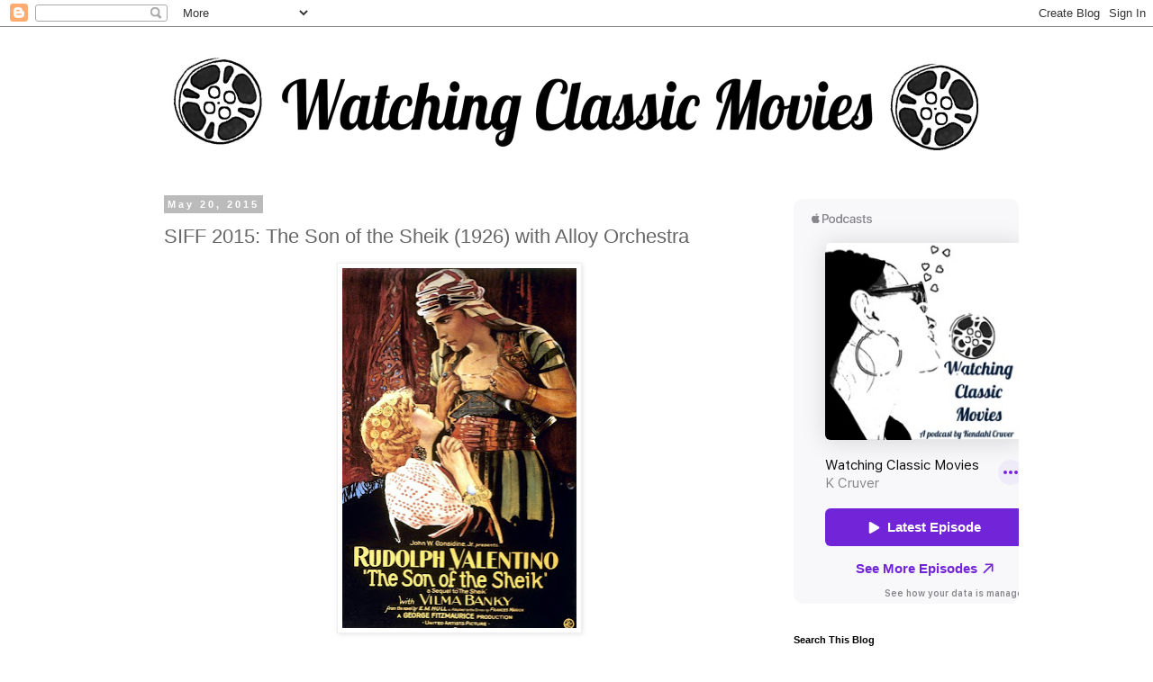

--- FILE ---
content_type: text/html; charset=utf-8
request_url: https://accounts.google.com/o/oauth2/postmessageRelay?parent=http%3A%2F%2Fwww.watchingclassicmovies.com&jsh=m%3B%2F_%2Fscs%2Fabc-static%2F_%2Fjs%2Fk%3Dgapi.lb.en.OE6tiwO4KJo.O%2Fd%3D1%2Frs%3DAHpOoo_Itz6IAL6GO-n8kgAepm47TBsg1Q%2Fm%3D__features__
body_size: 160
content:
<!DOCTYPE html><html><head><title></title><meta http-equiv="content-type" content="text/html; charset=utf-8"><meta http-equiv="X-UA-Compatible" content="IE=edge"><meta name="viewport" content="width=device-width, initial-scale=1, minimum-scale=1, maximum-scale=1, user-scalable=0"><script src='https://ssl.gstatic.com/accounts/o/2580342461-postmessagerelay.js' nonce="TJb2P4F1QtK0bE8040atog"></script></head><body><script type="text/javascript" src="https://apis.google.com/js/rpc:shindig_random.js?onload=init" nonce="TJb2P4F1QtK0bE8040atog"></script></body></html>